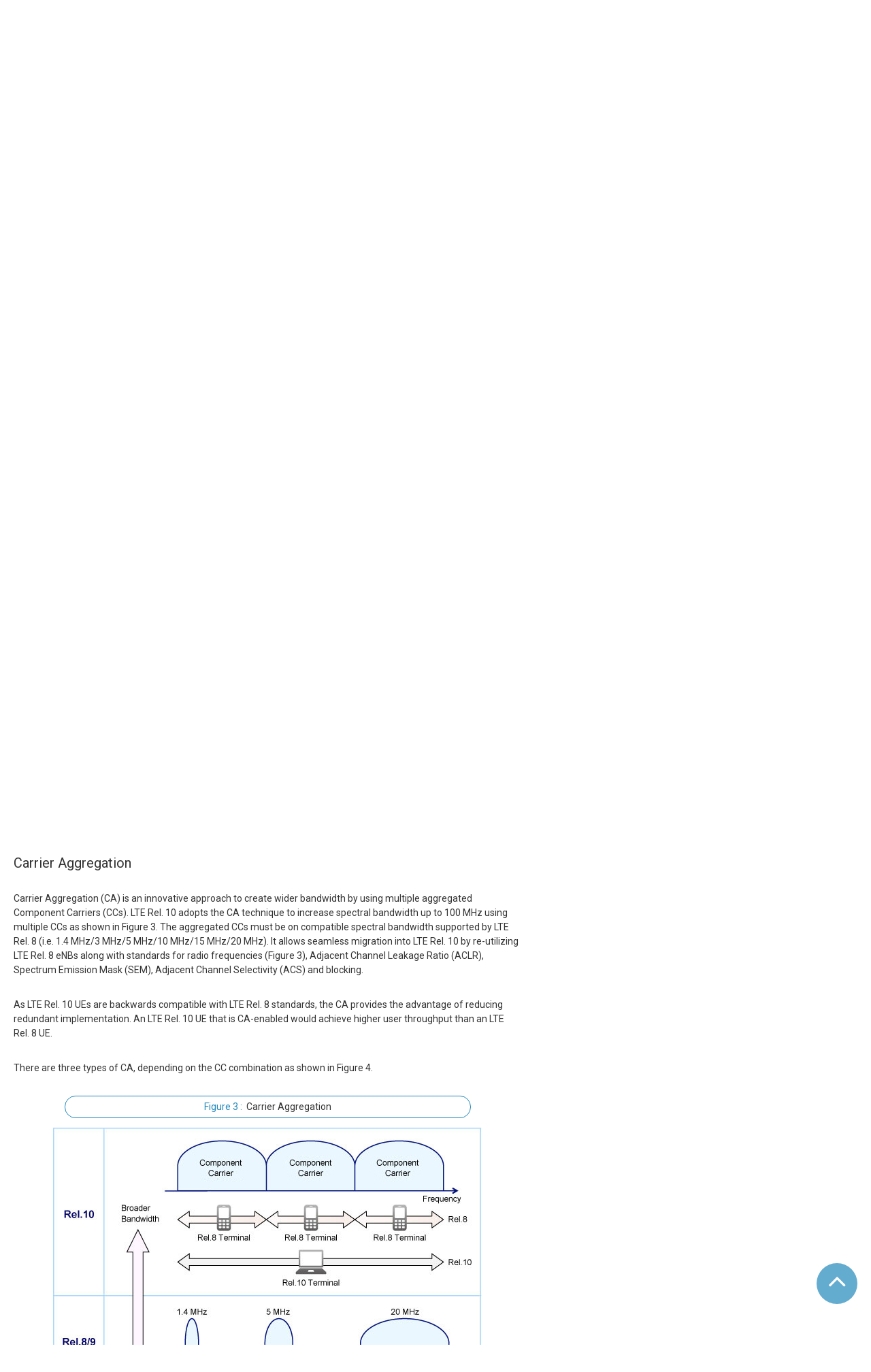

--- FILE ---
content_type: text/html
request_url: https://artizanetworks.com/resources/tutorials/accelera_tech.html?id=carrier
body_size: 27581
content:
<!DOCTYPE html>
<html lang="en">
<head>
<meta charset="UTF-8">
<title>LTE-A Tutorial: CoMP Techniques</title>
<meta name="viewport" content="width=device-width, maximum-scale=1.0, user-scalable=yes">
<script type="text/javascript">
  document.write('<link href="/css/common.css?ver=' + new Date().getTime() + '" rel="stylesheet" type="text/css">');
  document.write('<link href="/css/page.css?ver=' + new Date().getTime() + '" rel="stylesheet" type="text/css">');
  document.write('<link href="/css/lineup_banner.css?ver=' + new Date().getTime() + '" rel="stylesheet" type="text/css">');
  document.write('<link href="/css/headerfooter.css?ver=' + new Date().getTime() + '" rel="stylesheet" type="text/css">');
</script>
<link rel="stylesheet" href="https://maxcdn.bootstrapcdn.com/font-awesome/4.5.0/css/font-awesome.min.css">
<link href="https://fonts.googleapis.com/css?family=Roboto:100,300,400,700" rel="stylesheet" type="text/css">
<link rel="shortcut icon" href="/favicon.ico">
<!-- Google tag (gtag.js) -->
<script async src="https://www.googletagmanager.com/gtag/js?id=G-CZ76LSHWHK"></script>
<script>
  window.dataLayer = window.dataLayer || [];
  function gtag(){dataLayer.push(arguments);}
  gtag('js', new Date());

  gtag('config', 'G-CZ76LSHWHK');
</script>
<!-- Google Tag Manager --> 
<script>(function(w,d,s,l,i){w[l]=w[l]||[];w[l].push({'gtm.start':
new Date().getTime(),event:'gtm.js'});var f=d.getElementsByTagName(s)[0],
j=d.createElement(s),dl=l!='dataLayer'?'&l='+l:'';j.async=true;j.src=
'https://www.googletagmanager.com/gtm.js?id='+i+dl;f.parentNode.insertBefore(j,f);
})(window,document,'script','dataLayer','GTM-5Q3BVG2');</script> 
<!-- End Google Tag Manager -->
</head>
<body>
<!-- Google Tag Manager (noscript) -->
<noscript>
<iframe src="https://www.googletagmanager.com/ns.html?id=GTM-5Q3BVG2"
height="0" width="0" style="display:none;visibility:hidden"></iframe>
</noscript>
<!-- End Google Tag Manager (noscript) --><!-- #BeginLibraryItem "/library/newHeader.lbi" -->
<header>
  <h1 class="logo"><a href="/"><img src="/img/header/header-logo.png" alt="Artiza Networks, Imc."></a></h1>
  <button class="hamburger" type="button" aria-controls="navigation" aria-expanded="false">
    <span class="line"></span>
    <span class="line"></span>
    <span class="line"></span>
  </button>
  <nav>
    <ul class="header_menu">
      <li class="header_category products"><a href="/products/">Products</a>
        <div class="header_products_items">
          <ul class="header_items products_image">
            <li id="img_5g"><img src="/img/header/products/products_DuoSIM-5G_GB_w.png" alt=""></li>
            <li id="img_fh"><img src="/img/header/products/Products_FH_W.png" alt=""></li>
            <li id="img_ee"><img src="/img/header/products/products_eE-NEO_GB_w.png" alt=""></li>
            <li id="img_fpga"><img src="/img/header/products/Products_Griffin_W.png" alt=""></li>
            <li id="img_lt"><img src="/img/header/products/products_DuoSIM-LT_GB_w.png" alt=""></li>
            <li id="img_ft"><img src="/img/header/products/products_DuoSIM-FT_GB_w.png" alt=""></li>
            <li id="img_es"><img src="/img/header/products/products_DuoSIM-ES_GB_w.png" alt=""></li>
            <li id="img_qoe"><img src="/img/header/products/products_NETPLUSE_GB_w.png" alt=""></li>
          </ul>
          <ul class="header_items products_name">
            <li id="item_5g"><a href="/products/lte_enodeb_testing/duosim5g.html">5G gNodeB and eNodeB Tester</a></li>
            <li id="item_fh"><a href="/products/packet/fhmonitor.html">Fronthaul Monitor</a></li>
            <li id="item_ee"><a href="/products/packet/etherextractor.html">Packet Capture Tool</a></li>
            <li id="item_fpga"><a href="/products/fpga/griffin.html">High-end FPGA Board</a></li>
            <li id="item_lt"><a href="/products/lte_enodeb_testing/duosim-ad_lt.html">LTE Load Tester</a></li>
            <li id="item_ft"><a href="/products/lte_enodeb_testing/duosim-ad_ft.html">LTE Function Tester</a></li>
            <li id="item_es"><a href="/products/lte_enodeb_testing/duosim-ad_es.html">LTE Environmental Simulator</a></li>
            <li id="item_qoe"><a href="/products/qoe/netpulse.html">QoE Optimization Tool</a></li>
          </ul>
        </div>
      </li>
		<li class="header_category resources"><a href="/services/">Services</a></li>
      <li class="header_category resources"><a href="/resources/">Resources</a>
        <ul class="header_items resources">
          <li><a href="/resources/oran.html">O-RAN Load and Stress Tests</a></li>
          <li><a href="/resources/5g_tech.html">5G Technologies</a></li>
          <li><a href="/resources/tutorials/what_lte.html">LTE Tutorials</a></li>
          <li><a href="/resources/white/tab_con.html">White Papers</a></li>
          <li><a href="/resources/case/customer.html">Case Studies</a></li>
        </ul>
      </li>
      <li class="header_category newsevents"><a href="/newsevents/">News + Events</a>
        <ul class="header_items newsevents">
          <li><a href="/newsevents/newsroom.html">News Room</a></li>
          <li><a href="/newsevents/press.html">Press Releases</a></li>
          <li><a href="/newsevents/events.html">Events</a></li>
        </ul>
      </li>
      <li class="header_category company"><a href="/company/">Company</a>
        <ul class="header_items company">
          <li><a href="/company/aboutus.html">About Us</a></li>
          <li><a href="/company/team.html">Management Team</a></li>
          <li><a href="/company/quality.html">Quality</a></li>
          <li><a href="/company/procurement.html">Procurement Policy</a></li>
          <li><a href="/company/sdgs.html">SDGs</a></li>
          <li><a href="/contact.html">Careers</a></li>
        </ul>
      </li>
      <li class="header_category contact"><a href="/contact.html"><i class="fa fa-envelope"></i>&nbsp;Contact</a></li>
      <li class="header_category other"><a href="https://www.artiza.co.jp/" target="_blank"><i class="fa fa-globe" aria-hidden="true"></i>&nbsp;JAPAN</a></li>
    </ul>
  </nav>
  <div class="contact_button">
    <p>Contact</p>
    <a href="/contact.html"></a>
  </div>
</header>
<div id="page-top"><a href="#"><i class="fa fa-angle-up"></i><span>TOP</span></a></div>
<!-- #EndLibraryItem --><div class="page">
  <div class="page_visual"><img class="sp" src="/resources/img/door_resources_ltetut_s.jpg" alt="" /><img class="pc" src="/resources/img/door_resources_ltetut.jpg" alt="" />
    <div>
      <p class="word_cate"><span class="whiteCate"><a href="/resources/"><i class="fa fa-caret-right" aria-hidden="true"></i>Resources</a></span><br>
        LTE Tutorials</p>
    </div>
  </div>
  <div id="pc_page" class="clear">
    <div id="sidenavi">
      <div id="sideTop2">
        <p>LTE Tutorials<i class="fa fa-list-ul" aria-hidden="true"></i></p>
      </div>
      <div class="inside_toggle">
        <div class="inside">
          <ul>
            <li class="naviIn"><span class="noLink">LTE<i class="fa fa-angle-down spin" aria-hidden="true"></i></span>
              <ul>
                <li class="In-first"><a href="/resources/tutorials/what_lte.html">What is LTE?</a></li>
                <li class="In-first"><a href="/resources/tutorials/req_lte.html">Requirements for LTE</a> </li>
                <li class="In-first"><a href="/resources/tutorials/sae_tec.html">SAE Technology</a></li>
                <li class="In-first"><a href="/resources/tutorials/eut_arc.html">E-UTRAN Architecture</a></li>
                <li class="In-first"><a href="/resources/tutorials/pro_sta.html">Protocol Stack</a></li>
                <li class="In-first"><span class="noLink">Physical Interface<i class="fa fa-angle-down spin" aria-hidden="true"></i></span>
                  <ul>
                    <li><a href="/resources/tutorials/phy_int.html">Physical Interface</a></li>
                    <li><a href="/resources/tutorials/ofdma.html">OFDMA</a></li>
                    <li><a href="/resources/tutorials/mimo.html">MIMO</a></li>
                    <li><a href="/resources/tutorials/phy_cha.html">Physical Channel Structure</a></li>
                  </ul>
                </li>
                <li class="In-first"><span class="noLink">Layer 2<i class="fa fa-angle-down spin" aria-hidden="true"></i></span>
                  <ul>
                    <li><a href="/resources/tutorials/lay_2.html">Transport Channel</a></li>
                    <li><a href="/resources/tutorials/lay_2_str.html">Layer 2 Structure</a></li>
                    <li><a href="/resources/tutorials/lay_2_log.html">Logical Channels</a></li>
                  </ul>
                </li>
                <li class="In-first"><a href="/resources/tutorials/rrc_pro.html">RRC Protocol</a></li>
              </ul>
            </li>
            <li class="naviIn"><span class="noLink">LTE eNodeB<i class="fa fa-angle-down spin" aria-hidden="true"></i></span>
              <ul>
                <li class="In-first"><a href="/resources/tutorials/what_lteenb.html">What is the LTE eNB?</a></li>
                <li class="In-first"><a href="/resources/tutorials/fuc.html">LTE eNB Functions</a></li>
                <li class="In-first"><a href="/resources/tutorials/arc.html">LTE eNB Architecture</a></li>
              </ul>
            </li>
          </ul>
        </div>
        <div class="inside_current">
          <ul>
            <li class="naviIn"><span class="noLink">LTE-A<i class="fa fa-angle-up spin" aria-hidden="true"></i></span>
              <ul id="openList">
                <li class="In-first"><a href="/resources/tutorials/background.html">LTE-Advanced Background</a></li>
                <li class="In-first"><a href="/resources/tutorials/breakthrough.html">LTE Breaks Through to Real 4G</a></li>
                <li class="In-first"><span class="noLink applicable" style="line-height: 1.2em; padding: 10px 0;">DL/UL Acceleration <br class="dl-ul">
                  Technologies<i class="fa fa-angle-up spin" aria-hidden="true"></i></span>
                  <ul id="openList2">
                    <li><a href="/resources/tutorials/accelera_tech.html"><span class="applicable" style="line-height: 1.2em; padding: 10px 0;">DL/UL Acceleration Technologies</span></a></li>
                    <li><a href="/resources/tutorials/accelera_tech.html#carrier" class="scroll">Carrier Aggegation</a></li>
                    <li><a href="/resources/tutorials/accelera_tech.html#mimo" class="scroll">New MIMO Techniques</a></li>
                    <li><a href="/resources/tutorials/accelera_tech.html#comp" class="scroll">CoMP Techniques</a></li>
                  </ul>
                </li>
                <li class="In-first"><a href="/resources/tutorials/deployment.html">Deployment Possibilities</a></li>
              </ul>
            </li>
          </ul>
        </div>
        <div class="inside">
          <ul>
            <li class="nolist"><a href="/resources/tutorials/lteapro.html">LTE-A Pro</a></li>
            <li class="nolist"><a href="/resources/tutorials/cran.html">Centralized Radio Access Network</a></li>
          </ul>
        </div>
        <div class="inside_title2">
          <ul>
            <li><a href="/resources/oran.html">O-RAN Load and Stress Tests<i class="fa fa-arrow-circle-right" aria-hidden="true"></i></a></li>
          </ul>
        </div>
        <div class="inside_title2">
          <ul>
            <li><a href="/resources/5g_tech.html">5G Technologies<i class="fa fa-arrow-circle-right" aria-hidden="true"></i></a></li>
          </ul>
        </div>
        <div class="inside_title2">
          <ul>
            <li><a href="/resources/white/tab_con.html">White Papers<i class="fa fa-arrow-circle-right" aria-hidden="true"></i></a></li>
          </ul>
        </div>
        <div class="inside_title2">
          <ul>
            <li><a href="/resources/brochure.html">Brochures<i class="fa fa-arrow-circle-right" aria-hidden="true"></i></a></li>
          </ul>
        </div>
        <div class="inside_title">
          <ul>
            <li><a href="/resources/case/customer.html">Case Studies<i class="fa fa-arrow-circle-right" aria-hidden="true"></i></a></li>
          </ul>
        </div>
      </div>
    </div>
    <div id="container">
      <h2>DL/UL Acceleration Technologies</h2>
      <p class="mTop30 mBtm30">LTE-Advanced comprises an array of new technologies, as shown in Figure 1, but the two key technologies for boosting UL/DL speeds are Multiple Input Multiple Output (MIMO), and Carrier Aggregation (CA). Working in combination, these technologies will dramatically increase the effective bandwidth, providing enhanced communication performance and enabling potential max downlink speeds up to 3Gbps, as shown in Figure 2.</p>
      <div class="caption">
        <p class="mTop30"><span class="cap_tit"><span class="current_span">Figure 1&nbsp;:</span>&nbsp;&nbsp;New Technologies in LTE-Advanced </span></p>
        <img class="img_center reduction17" src="/resources/img/LTE-Advanced.jpg" alt=""></div>
      <div class="caption">
        <p class="mTop30"><span class="cap_tit"><span class="current_span">Figure 2&nbsp;:</span>&nbsp;&nbsp;DL Acceleration with CA and MIMO </span></p>
        <img class="img_center reduction16" src="/resources/img/dl_acceleration.jpg" alt=""></div>
      <div id="carrier" class="pageTitle mTop60">
        <p class="mTop30">Carrier Aggregation</p>
      </div>
      <p class="mTop30 mBtm30">Carrier Aggregation (CA) is an innovative approach to create wider bandwidth by using multiple aggregated Component Carriers (CCs). LTE Rel. 10 adopts the CA technique to increase spectral bandwidth up to 100 MHz using multiple CCs as shown in Figure 3. The aggregated CCs must be on compatible spectral bandwidth supported by LTE Rel. 8 (i.e. 1.4 MHz/3 MHz/5 MHz/10 MHz/15 MHz/20 MHz). It allows seamless migration into LTE Rel. 10 by re-utilizing LTE Rel. 8 eNBs along with standards for radio frequencies (Figure 3), Adjacent Channel Leakage Ratio (ACLR), Spectrum Emission Mask (SEM), Adjacent Channel Selectivity (ACS) and blocking.</p>
      <p class="mTop30 mBtm30">As LTE Rel. 10 UEs are backwards compatible with LTE Rel. 8 standards, the CA provides the advantage of reducing redundant implementation. An LTE Rel. 10 UE that is CA-enabled would achieve higher user throughput than an LTE Rel. 8 UE.</p>
      <p class="mTop30 mBtm30">There are three types of CA, depending on the CC combination as shown in Figure 4.</p>
      <div class="caption">
        <p class="mTop30"><span class="cap_tit"><span class="current_span">Figure 3&nbsp;:</span>&nbsp;&nbsp;Carrier Aggregation</span></p>
        <img class="img_center reduction15" src="/resources/img/carrier_aggregation.jpg" alt=""></div>
      <div class="caption">
        <p class="mTop30"><span class="cap_tit"><span class="current_span">Figure 4&nbsp;:</span>&nbsp;&nbsp;Three Types of Carrier Aggregation </span></p>
        <img class="img_center reduction15" src="/resources/img/three_types_of_C-A.jpg" alt=""></div>
      <p><span>1. Intra-band Contiguous CA</span>Contiguous bandwidth wider than 20 MHz is used in this scenario. For example, wideband such as the 3.5 GHz band would fit this model.</p>
      <p><span>2. Inter-band Non-contiguous CA</span>Non-contiguous bandwidth over multiple bands is used in this scenario. Networks with two spectrum bands (e.g., 2 GHz and 800 MHz) would fit this model. This scenario has the advantage of achieving higher throughput simply by using two carriers, while also improving transmission stability by using two different spatial paths on different spectrum bands.</p>
      <p><span>3. Intra-band Non-contiguous CA</span>This scenario uses non-contiguous bandwidth in the same band. This model would fit operators in North America or Europe, who use fragmented spectrum in one band or share the same cellular network.</p>
      <p><span>CA Deployment Scenarios</span>There are four possible CA Scenarios for real LTE-Advanced deployment.</p>
      <p></p>
      <div class="caption">
        <p class="mTop30">(a) Multiple CCs over contiguous bandwidth (Figure 5).<span class="cap_tit"><span class="current_span">Figure 5&nbsp;:</span>&nbsp;&nbsp;Overlapped Coverage</span></p>
        <img class="img_center reduction16" src="/resources/img/overlapped_coverage.jpg" alt=""></div>
      <div class="caption">
        <p class="mTop30">(b) CCs over different bands with different coverage in cells (Figure 6).<span class="cap_tit"><span class="current_span">Figure 6&nbsp;:</span>&nbsp;&nbsp;Different Coverage</span></p>
        <img class="img_center reduction16" src="/resources/img/different_coverage.jpg" alt=""></div>
      <div class="caption">
        <p class="mTop30">(c) CCs cover cell edges of different CC cells (Figure 7).<span class="cap_tit"><span class="current_span">Figure 7&nbsp;:</span>&nbsp;&nbsp;Cell Edge Beamforming</span></p>
        <img class="img_center reduction16" src="/resources/img/cell_edge_beamforming.jpg" alt=""></div>
      <div class="caption">
        <p class="mTop30">(d) Macro coverage with lower CC and Hotspots with RRH (Remote Radio Heads) (Figure 8).<span class="cap_tit"><span class="current_span">Figure 8&nbsp;:</span>&nbsp;&nbsp;RRH Integration</span></p>
        <img class="img_center reduction16" src="/resources/img/rrh_integration.jpg" alt=""></div>
      <div id="mimo" class="pageTitle mTop60">
        <p class="mTop30">New MIMO Techniques</p>
      </div>
      <p class="mTop30 mBtm30">LTE Rel.8 supported up to 4-layer downlink MIMO and no uplink MIMO. LTE-Advanced supports Single-User MIMO (SU-MIMO) schemes up to 8-layer downlink MIMO (8x8 MIMO) and 4-layer uplink MIMO (4x4 MIMO). Using this technology, networks can achieve a peak spectral efficiency of 30 bit/s/Hz for downlink and 15 bit/s/Hz for uplink. In other words, 20MHz of bandwidth can achieve up to 600 Mbps downlink speed.</p>
      <div class="caption">
        <p class="mTop30"><span class="cap_tit"><span class="current_span">Figure 9&nbsp;:</span>&nbsp;&nbsp;Closed-Loop MIMO (4x4 MIMO Rank-2)</span></p>
        <img class="img_center reduction3-3" src="/resources/img/closed-loop.jpg" alt=""></div>
      <div class="caption">
        <p class="mTop60"><span class="cap_tit"><span class="current_span">Figure 10&nbsp;:</span>&nbsp;&nbsp;Rank Adaptation</span></p>
        <img class="img_center reduction3-3" src="/resources/img/rank_adaptation.jpg" alt=""></div>
      <p class="mTop30 mBtm30">Multi-user MIMO (MU-MIMO) is another important technology for increasing peak data rates, system capacity, and cell edge user throughput. MU-MIMO and CoMP transmission, described below, apply various advanced signal processing techniques such as beamforming, adaptive transmission power control, and multi-cell simultaneous transmission.</p>
      <div id="comp" class="pageTitle mTop60">
        <p class="mTop30">CoMP Techniques</p>
      </div>
      <p class="mTop30 mBtm30">Coordinated Multi-Point transmission/reception (CoMP) is a DL/UL technique for improving system capacity and cell edge user throughput. Currently, there are two different approaches for CoMP (Figure 1). One approach uses autonomous, decentralized control and an architecture with independent eNBs. The second approach uses centralized control and an architecture based on Remote Radio Equipment (RRE).</p>
      <p class="mTop30 mBtm30">In the approach with independent eNB architecture, CoMP is performed by signaling between eNBs. This technique can utilize legacy cells, but the disadvantages include signaling delay and other overheads.</p>
      <p class="mTop30 mBtm30">In the second approach that integrates RRE, the eNB can centralize and control all radio resources by transmitting baseband data directly between the eNB and RRE on optical fiber connections. There is little signaling delay or other overheads in this technique, and intra-cell radio resource control is relatively easy. However, optical fibers may require significant CAPEX, and the central eNB must be able to handle higher loads according to the number of RRE. Therefore, both approaches are under consideration for LTE-Advanced.</p>
      <div class="caption">
        <p class="mTop30"><span class="cap_tit"><span class="current_span">Figure 11&nbsp;:</span>&nbsp;&nbsp;Centralized/Autonomous Decentralized Control</span></p>
        <img class="img_center reduction3-3" src="/resources/img/centralized-autonomous1.jpg" alt=""></div>
      <p class="mTop30 mBtm30"><span>Downlink CoMP</span>Downlink CoMP also has two approaches under consideration for LTE-Advanced: Coordinated Scheduling/Beamforming (CS/CB) (Figure 2), and Joint Processing (Figure 3).</p>
      <p class="mTop30 mBtm30">In CS/CB, transmission to a single UE is performed by the serving cell, just as in non-CoMP transmission. However, the scheduling of transmissions is dynamically coordinated between the cells, including any beamforming functionality. In that way, the interference between different transmissions can be controlled and reduced. In principle, schedule optimization will be based on the set of users being served, so that the transmitter beams are constructed to reduce interference with other neighboring users while increasing the served users’ signal strength.</p>
      <p class="mTop30 mBtm30">In Joint Processing, the Joint Transmission scheme transmits data to a single UE simultaneously from multiple transmission points. The multi-point transmissions will be coordinated as a single transmitter with multiple antennas that are geographically separated. This scheme offers potentially higher performance gains compared to CS/CB, but also places a high signaling overhead on the backhaul network.</p>
      <div class="caption">
        <p class="mTop30"><span class="cap_tit"><span class="current_span">Figure 12&nbsp;:</span>&nbsp;&nbsp;Downlink CoMP 1</span></p>
        <img class="img_center reduction3-3" src="/resources/img/centralized-autonomous2.jpg" alt=""></div>
      <div class="caption">
        <p class="mTop60"><span class="cap_tit"><span class="current_span">Figure 13&nbsp;:</span>&nbsp;&nbsp;Downlink CoMP 2</span></p>
        <img class="img_center reduction3-3" src="/resources/img/centralized-autonomous3.jpg" alt=""></div>
      <p class="mTop30 mBtm30"><span>Uplink CoMP</span>Uplink CoMP uses geographically separated antennas for receiving signals from UEs, and scheduling decisions are coordinated by multiple cells to control interference. The UE is not aware that multiple cells are receiving its signal, so the impact on radio interface specifications is minimal. Implementation of uplink CoMP largely depends on the scheduler and receivers in the cells.</p>
    </div>
  </div>
</div><!-- #BeginLibraryItem "/library/page_resources_ban.lbi" -->
<div class="lineup">
  <div class="lineup_banner">
    <img src="/resources/img/door_products_oran.jpg" alt="">
    <p>O-RAN Load and Stress Tests</p>
    <a href="/resources/oran.html"></a>
  </div>
  <div class="lineup_banner">
    <img src="/resources/img/door_resources_5gtech.jpg" alt="">
    <p>5G Technologies</p>
    <a href="/resources/5g_tech.html"></a>
  </div>
  <div class="lineup_banner">
    <img src="/resources/img/door_resources_ltetut.jpg" alt="">
    <p>LTE Tutorials</p>
    <a href="/resources/tutorials/what_lte.html"></a>
  </div>
  <div class="lineup_banner">
    <img src="/resources/img/door_resources_white.jpg" alt="">
    <p>White Papers</p>
    <a href="/resources/white/tab_con.html"></a>
  </div>
  <div class="lineup_banner">
    <img src="/resources/img/door_resources_case.jpg" alt="">
    <p>Case Studies</p>
    <a href="/resources/case/customer.html"></a>
  </div>
  <div class="lineup_banner blank">
  </div>
</div>
<!-- #EndLibraryItem --><!-- #BeginLibraryItem "/library/newFooter.lbi" -->
<footer>
  <div class="footer_inner">
    <div class="logo">
      <img width="130px" src="/img/footer/header-logo_mono.gif" alt="">
      <a href="/"></a>
    </div>
    <div class="footer_menu">
      <ul class="footer_item products">
        <li class="footer_category"><a href="/products/">Products</a>
          <ul>
            <li><a href="/products/lte_enodeb_testing/duosim5g.html">5G gNodeB and eNodeB Tester</a></li>
            <li><a href="/products/packet/fhmonitor.html">Fronthaul Monitor</a></li>
            <li><a href="/products/packet/etherextractor.html">Packet Capture Tool</a></li>
            <li><a href="/products/fpga/griffin.html">High-end FPGA Board</a></li>
            <li><a href="/products/lte_enodeb_testing/duosim-ad_lt.html">LTE Load Tester</a></li>
            <li><a href="/products/lte_enodeb_testing/duosim-ad_ft.html">LTE Function Tester</a></li>
            <li><a href="/products/lte_enodeb_testing/duosim-ad_es.html">LTE Environmental Simulator</a></li>
            <li><a href="/products/qoe/netpulse.html">QoE Optimization Tool</a></li>
          </ul>
        </li>
		  <li class="footer_category" style><a href="/services/">Services</a></li>
      </ul>
      <ul class="break resources"></ul>
      <ul class="footer_item resources">
        <li class="footer_category"><a href="/resources/">Resources</a>
          <ul>
            <li><a href="/resources/oran.html">O-RAN Load and Stress Tests</a></li>
            <li><a href="/resources/5g_tech.html">5G Technologies</a></li>
            <li><a href="/resources/tutorials/what_lte.html">LTE Tutorials</a></li>
            <li><a href="/resources/white/tab_con.html">White Papers</a></li>
            <li><a href="/resources/case/customer.html">Case Studies</a></li>
          </ul>
        </li>
      </ul>
      <ul class="break newsevents"></ul>
      <ul class="footer_item newsevents">
        <li class="footer_category"><a href="/newsevents/">News + Events</a>
          <ul>
            <li><a href="/newsevents/newsroom.html">News Room</a></li>
            <li><a href="/newsevents/press.html">Press Releases</a></li>
            <li><a href="/newsevents/events.html">Events</a></li>
          </ul>
        </li>
      </ul>
      <ul class="break company"></ul>
      <ul class="footer_item company">
        <li class="footer_category"><a href="/company/">Company</a>
          <ul>
            <li><a href="/company/aboutus.html">About Us</a></li>
            <li><a href="/company/team.html">Management Team</a></li>
            <li><a href="/company/quality.html">Quality</a></li>
            <li><a href="/company/procurement.html">Procurement Policy</a></li>
            <li><a href="/company/sdgs.html">SDGs</a></li>
            <li><a href="/contact.html">Careers</a></li>
          </ul>
        </li>
      </ul>
      <ul class="break other"></ul>
      <ul class="footer_item other">
        <li class="footer_category"><a href="/privacy.html">Privacy Policy</a></li>
        <li class="footer_category"><a href="/sitemap.html">Sitemap</a></li>
        <li class="footer_category"><a href="https://www.artiza.co.jp/">JAPAN</a></li>
      </ul>
    </div>
  </div>
  <div class="footer_inner copyright">
    <small>&copy; 2001 Artiza Networks, Inc.</small>
  </div>
</footer>
<!-- #EndLibraryItem --><script src="https://ajax.googleapis.com/ajax/libs/jquery/1.12.4/jquery.min.js"></script> 
<script src="/js/header.js"></script> 
<script>
$(function() {
	$('#openList, #openList2').show();
});

$(function() {
	$('#sideTop2').click(function() {
		$('.inside_toggle').slideToggle(500);
	});
});
</script>
</body>
</html>


--- FILE ---
content_type: text/css
request_url: https://artizanetworks.com/css/common.css?ver=1769046190127
body_size: 10112
content:
@charset "UTF-8";
/* CSS Document */
body,
div,
dl,
dt,
dd,
ul,
ol,
li,
h1,
h2,
h3,
h4,
h5,
h6,
pre,
form,
fieldset,
input,
textarea,
p,
span,
blockquote,
tr,
th,
td {
  margin: 0;
  padding: 0;
  outline: none;
  font-weight: 400;
}
* {
  margin: 0;
  padding: 0;
}
*,
*:before,
*:after {
  -webkit-box-sizing: border-box;
  -moz-box-sizing: border-box;
  -ms-box-sizing: border-box;
  box-sizing: border-box;
}
.clear:after {
  visibility: hidden;
  display: block;
  content: " ";
  clear: both;
  height: 0;
}
* html .clear {
  zoom: 1;
} /* IE6 */
*:first-child + html .clear {
  zoom: 1;
} /* IE7 */
body {
  word-wrap: break-word;
}
h2 {
  padding-bottom: 3px;
  border-bottom: 1px #ddd solid;
  font-size: 20px;
  font-weight: bold;
}
p {
  font-size: 14px;
  line-height: 1.5em;
  color: #333;
}
h3 {
  margin-bottom: 30px;
}
table {
  border-collapse: collapse;
  border-spacing: 0;
  border: 0;
}
tr,
th,
td,
tbody,
thead {
  font-size: 14px;
}
/* FireFox リンク選択時の点線を消す */
a:link,
a:visited,
a:active,
a:hover {
  outline: none;
}
/* IE8+, Chrome リンク選択時のボタンの点線を消す*/
input,
button {
  outline: 0;
}
/* Firefox リンク選択時のボタンの点線を消す*/
input::-moz-focus-inner,
button::-moz-focus-inner {
  border: 0;
}
img {
  border: 0;
}
ul {
  list-style: none;
}
body {
  font-family: "Roboto", sans-serif;
  line-height: 150%;
  font-weight: 400;
}
html {
  box-sizing: border-box;
}
.current {
  color: #2288bb;
}
span.current_span {
  color: #2288bb;
  display: inline !important;
  font-weight: normal !important;
}
.pc {
  display: none;
}
.sp {
  display: block;
}
.page_visual img {
  width: 100%;
  height: auto;
}
.page_visual div {
  padding-left: 20px;
  padding-right: 20px;
}
.page_visual {
  position: relative;
}
.page_visual p {
  position: absolute;
  top: 50%;
  -webkit-transform: translateY(-50%);
  -ms-transform: translateY(-50%);
  transform: translateY(-50%);
  font-family: "Roboto", sans-serif;
  letter-spacing: 0.1em;
  color: #fff;
}
.page_visual .page_title {
  font-size: 25px;
  line-height: 1em;
}
.page_visual p.word_cate img {
  /*--5G用 --*/
  display: block;
  width: 40%;
}
.page_visual p.word_cate {
  font-size: 25px;
  line-height: 1em;
  font-weight: 100;
  display: block;
}
.page_visual p.word_cate span.whiteCate a {
  color: #fff;
  display: inline;
  font-size: 16px;
  line-height: 2em;
}
.page_visual p.word_cate span.whiteCate a:hover {
  color: #2288bb;
}
.page_visual p.word_cate span.whiteCate a.wp:hover {
  color: #191970;
}
.page_visual p.word_cate span.subtitle {
  display: inline-block;
  font-size: 12px;
  letter-spacing: normal;
  vertical-align: top;
  line-height: 1.5em !important;
  padding: 5px;
}
#container,
.container2 {
  padding-top: 20px;
  padding-bottom: 20px;
}
#container p,
.container2 p,
.bgc-second_inner p {
  font-size: 14px;
  line-height: 1.5em;
  color: #333;
  margin-bottom: 1em;
}
#container span,
.container2 span,
.bgc-second_inner span {
  font-weight: bold;
  display: block;
}
#container span.bold-inline,
.container2 span.bold-inline,
.bgc-second_inner span.bold-inline {
  font-weight: bold;
  display: inline;
}
/*-----リスト----*/
#container ul,
.container2 ul,
.bgc-second_inner ul {
  margin: 0;
  padding: 0;
  list-style: none;
  padding-bottom: 1em;
}
#container ul li,
.container2 ul li,
.bgc-second_inner ul li {
  padding-left: 1em;
  text-indent: -0.2em;
  font-size: 14px;
  margin-bottom: 10px;
}
#container ul li span,
.container2 ul li span,
.bgc-second_inner ul li span {
  padding-left: 10px;
  padding-right: 7px;
  font-weight: normal;
  line-height: 1.5em;
}
#container ul li span::before,
.container2 ul li span::before,
.bgc-second_inner ul li span::before {
  content: "";
  width: 4px;
  height: 4px;
  display: inline-block;
  border-radius: 100%;
  background-color: #666;
  position: relative;
  left: -4px;
  top: -3px;
}
.pLft10 {
  padding-left: 10px;
}
.pLft20 {
  padding-left: 20px;
}
.pLft30 {
  padding-left: 30px;
}
.pLft40 {
  padding-left: 40px;
}
.pLft50 {
  padding-left: 50px;
}
.pTop-10 {
  padding-top: -10px;
}
.pTop-20 {
  padding-top: -20px;
}
.pTop-30 {
  padding-top: -30px;
}
.pTop-40 {
  padding-top: -40px;
}
.pTop-50 {
  padding-top: -50px;
}
.pTop10 {
  padding-top: 10px;
}
.pTop20 {
  padding-top: 20px;
}
.pTop30 {
  padding-top: 30px;
}
.pTop40 {
  padding-top: 40px;
}
.pTop50 {
  padding-top: 50px;
}
.pBtm10 {
  padding-bottom: 10px;
}
.pBtm20 {
  padding-bottom: 20px;
}
.pBtm30 {
  padding-bottom: 30px;
}
.pBtm40 {
  padding-bottom: 40px;
}
.pBtm50 {
  padding-bottom: 50px;
}
.pBtm60 {
  padding-bottom: 60px;
}
.mTop-10 {
  margin-top: -10px;
}
.mTop-20 {
  margin-top: -20px;
}
.mTop-30 {
  margin-top: -30px;
}
.mTop-40 {
  margin-top: -40px;
}
.mTop-50 {
  margin-top: -50px;
}
.mBtm-05 {
  margin-bottom: -05px;
}
.mBtm-10 {
  margin-bottom: -10px;
}
.mBtm-15 {
  margin-bottom: -15px;
}
.mBtm-20 {
  margin-bottom: -20px;
}
.mBtm-30 {
  margin-bottom: -30px;
}
.mBtm-40 {
  margin-bottom: -40px;
}
.mBtm-50 {
  margin-bottom: -50px;
}
.mBtm-60 {
  margin-bottom: -60px;
}
.mBtm-70 {
  margin-bottom: -70px;
}
.mTop10 {
  margin-top: 10px;
}
.mTop15 {
  margin-top: 15px;
}
.mTop20 {
  margin-top: 20px;
}
.mTop30 {
  margin-top: 30px;
}
.mTop40 {
  margin-top: 40px;
}
.mTop50 {
  margin-top: 50px;
}
.mTop60 {
  margin-top: 60px;
}
.mTop80 {
  margin-top: 80px;
}
.mTop100 {
  margin-top: 100px;
}
.mBtm100 {
  margin-bottom: 100px;
}
.mBtm80 {
  margin-bottom: 80px;
}
.mBtm60 {
  margin-bottom: 60px;
}
.mBtm50 {
  margin-bottom: 50px;
}
.mBtm40 {
  margin-bottom: 40px;
}
.mBtm30 {
  margin-bottom: 30px;
}
.mBtm20 {
  margin-bottom: 20px;
}
.mBtm10 {
  margin-bottom: 10px;
}
.mBtm0 {
  margin-bottom: 0;
}
.mLeft20 {
  margin-left: 20px;
}
.mRight20 {
  margin-right: 20px;
}
.lineDashed {
  border-bottom: 1px dashed #ddd;
}
.lineSolid {
  border-bottom: 1px solid #ddd;
}
/*---ボックスの左右の余白---*/
.item_inner,
#container,
.container2 {
  padding-left: 20px;
  padding-right: 20px;
}
.item_inner {
  padding-top: 20px;
  padding-bottom: 20px;
}
.item {
  background-color: #e8eff7;
  height: 100%;
}
.item_ban a,
.item_ban_r a,
.item_ban-last a,
.item_ban-last2 a {
  text-decoration: none;
  display: block;
  background-color: #7cbac1;
  padding: 15px;
  color: #fff;
}
.item_ban a,
.item_ban_r a,
.item_ban-last a,
.item_ban-last2 a {
  margin-bottom: 5px;
}
.item_ban-last2 a {
  margin-bottom: 0;
}
.item_ban a:hover,
.item_ban_r a:hover,
.item_ban-last a:hover {
  opacity: 0.8;
}
/*-- Company banner --*/
.item_inner.company {
  padding: 12.5px;
  display: flex;
  flex-wrap: wrap;
}
.item_inner.company .item_ban {
  margin: 7.5px;
  padding: 0;
  width: 100%;
}
.item_inner.company .item_ban a {
  text-decoration: none;
  display: block;
  background-color: #7cbac1;
  padding: 15px;
  margin: 0;
  color: white;
}
.item_inner.company .item_ban a:hover {
  opacity: 0.8;
}
/*-----News + Events------*/
.item_ban_news a,
.item_ban-last_news a {
  text-decoration: none;
  display: block;
  background-color: #7cbac1;
  padding: 15px;
  color: #fff;
}
.item_ban_news a {
  margin-bottom: 5px;
}
.item_ban-last_news a {
  margin-bottom: 0;
}
.item_ban_news a:hover,
.item_ban-last_news a:hover {
  opacity: 0.8;
} /*----*/
.mBtm0 {
  margin-bottom: 0;
}
.img_center {
  display: block;
  margin-left: auto;
  margin-right: auto;
  text-align: center;
}
span.fake {
  color: red;
}
@media (min-width: 450px) {
  .page_visual p.word_cate {
    font-size: 32px;
  }
}
@media (min-width: 600px) {
  .item_ban,
  .item_ban-last {
    float: left;
    width: 51%;
    padding-right: 5px;
  }
  .item_ban_r,
  .item_ban-last2 {
    float: right;
    width: 49%;
  }
  .item_ban-last a,
  .item_ban-last2 a {
    margin-bottom: 0;
  }
  .item_ban_news a,
  .item_ban-last_news a {
    margin-bottom: 0;
  }
  .item_ban_news a {
    float: left;
    width: 32%;
    margin-right: 15px;
  }
  .item_ban-last_news a {
    float: left;
    width: 30%;
    margin-right: 0;
  }
  .page_visual p.word_cate img {
    /*--5G用 --*/
    display: block;
    width: 55%;
  }
  /*-- Company banner --*/
  .item_inner.company .item_ban {
    width: calc(50% - 7.5px * 2);
  }
}
@media (min-width: 750px) {
  .page_visual p.word_cate img {
    /*--5G用 --*/
    display: block;
    width: 60%;
  }
}
@media (max-width: 859px) {
  .page_visual .nodisp {
    display: block;
  }
}
@media (min-width: 860px) {
  .page {
    margin-top: 80px;
  }
  .pc {
    display: block;
    width: 100%;
  }
  .sp {
    display: none;
  }
  .page_visual .nodisp {
    display: none;
  }
  #container,
  .container2 {
    padding-top: 40px;
    padding-bottom: 40px;
  }
  #container p.column-1 {
    width: 100%;
  }
  #container p.p2,
  #container div.p2 {
    width: 53%;
    float: left;
    padding-right: 50px;
  }
  #container p.p2_right0,
  #container div.p2_right0 {
    width: 47%;
    float: left;
    padding-right: 0;
  }
  .item_ban,
  .item_ban-last {
    float: left;
    width: 50%;
    padding-right: 15px;
  }
  .item_ban_r,
  .item_ban-last2 {
    float: right;
    width: 50%;
  }
  .item_ban a,
  .item_ban_r a {
    margin-bottom: 15px;
  }
  .item_ban_news a {
    float: left;
    width: 32.5%;
    margin-right: 15px;
  }
  .item_ban-last_news a {
    float: left;
    width: 31%;
    margin-right: 0;
  }
  .page_visual p.word_cate {
    width: 90%;
  }
  .page_visual p.word_cate img {
    /*--5G用 --*/
    display: block;
    width: 20%;
  }
}
@media (min-width: 1000px) {
}
@media (max-width: 1120px) {
}
@media (min-width: 1120px) {
  /*---全体の横幅を固定---*/
  .box-B_inner,
  .box8_inner,
  .footer_inner,
  .page_visual div,
  .item_inner,
  .lineup_inner,
  div.category_pc {
    min-width: 1090px;
    max-width: 1290px;
    margin-left: auto;
    margin-right: auto;
  }
  .lineup-aligne {
    /*-----Brochuresのみ-------*/
    margin-left: 20px;
    margin-right: 20px;
  }
  .page_visual p.word_cate {
    width: 1030px;
  }
  .page_visual p.word_cate img {
    /*--5G用 --*/
    display: block;
    width: 22%;
  }
}


--- FILE ---
content_type: text/css
request_url: https://artizanetworks.com/css/page.css?ver=1769046190127
body_size: 26953
content:
@charset "UTF-8";
/* CSS Document */
.img_Line {
  border: 1px solid #999;
  padding: 25px;
  height: auto;
  width: auto;
  text-align: center;
}
#container .caption p {
  text-align: center;
  font-size: 14px;
}
#container .caption span.cap_tit {
  margin: 0 auto;
  text-align: center;
  padding: 5px 10px;
  border: 1px #2288bb solid;
  width: 100%;
  font-weight: normal;
  -webkit-border-radius: 25px;
  -moz-border-radius: 25px;
  border-radius: 25px;
}
#container .caption span.table_tit {
  margin: 0 auto;
  text-align: center;
  padding: 3px;
  border-bottom: 1px #2288bb solid;
  width: 100%;
  font-weight: normal;
  display: inline;
}
#container img {
  display: block;
  width: 100%;
  margin-bottom: 30px;
  margin-top: 10px;
}
.base {
  position: relative;
}
#container .base img.simulation-opa {
  position: absolute;
  width: 60%;
  top: 7%;
  left: 19%;
}
#container .base img.simulation-opa2 {
  position: absolute;
  width: 55%;
  top: 24%;
  left: 19%;
}
#container .base img.simulation-opa3 {
  position: absolute;
  width: 28%;
  top: 41%;
  left: 19%;
}
#container .base img.simulation-opa4 {
  position: absolute;
  width: 15%;
  top: 58%;
  left: 19%;
}
#container .base img.simulation-opa5 {
  position: absolute;
  width: 11%;
  top: 75%;
  left: 19%;
}
.simulation-opa:hover,
.simulation-opa2:hover,
.simulation-opa3:hover,
.simulation-opa4:hover,
.simulation-opa5:hover {
  opacity: 0.5;
}
#container img.reduction {
  width: 70%;
}
#container img.reduction2,
#container img.reduction2-2 {
  width: 80%;
}
#container img.reduction3,
#container img.reduction3-3,
#container img.reduction100,
#container img.reduction12,
#container img.reduction13,
#container img.reduction15,
#container img.reduction16 {
  width: 100%;
}
#container img.reduction4 {
  width: 50%;
}
#container img.reduction4-4 {
  width: 45%;
}
#container img.reduction11 {
  width: 60%;
}
#container img.reduction12-2,
#container img.reduction12-3 {
  width: 75%;
}
#container img.reduction14 {
  width: 72%;
}
#container img.reduction17 {
  width: 90%;
}
#container img.reduction150 {
  max-width: 150px;
}
#container img.reduction214 {
  max-width: 214px;
}
#container img.reduction219 {
  max-width: 219px;
}
#container img.reduction222 {
  max-width: 222px;
}
#container img.reduction230 {
  max-width: 230px;
}
#container img.reduction270 {
  max-width: 270px;
}
#container img.reduction280 {
  max-width: 280px;
}
#container img.reduction297 {
  max-width: 297px;
}
#container img.reduction335 {
  max-width: 335px;
}
#container img.reduction337 {
  max-width: 337px;
}
#container img.reduction338 {
  max-width: 338px;
}
#container img.reduction340 {
  max-width: 340px;
}
#container img.reduction365 {
  max-width: 365px;
}
#container img.reduction377 {
  max-width: 377px;
}
#container img.reduction385 {
  max-width: 385px;
}
#container img.reduction389 {
  max-width: 389px;
}
#container img.reduction400 {
  max-width: 400px;
}
#container img.reduction404 {
  max-width: 404px;
}
#container img.reduction409 {
  max-width: 409px;
}
#container img.reduction418 {
  max-width: 418px;
}
#container img.reduction422 {
  max-width: 422px;
}
#container img.reduction425 {
  max-width: 425px;
}
#container img.reduction427 {
  max-width: 427px;
}
#container img.reduction431 {
  max-width: 431px;
}
#container img.reduction445 {
  max-width: 445px;
}
#container img.reduction450 {
  max-width: 450px;
}
#container img.reduction454 {
  max-width: 454px;
}
#container img.reduction455 {
  max-width: 455px;
}
#container img.reduction457 {
  max-width: 457px;
}
#container img.reduction460 {
  max-width: 460px;
}
#container img.reduction463 {
  max-width: 463px;
}
#container img.reduction473 {
  max-width: 473px;
}
#container img.reduction474 {
  max-width: 474px;
}
#container img.reduction476 {
  max-width: 476px;
}
#container img.reduction480 {
  max-width: 480px;
}
#container img.reduction500 {
  max-width: 500px;
}
#container img.reduction501 {
  max-width: 501px;
}
#container img.reduction510 {
  max-width: 510px;
}
#container img.reduction511 {
  max-width: 511px;
}
#container img.reduction518 {
  max-width: 518px;
}
#container img.reduction521 {
  max-width: 521px;
}
#container img.reduction522 {
  max-width: 522px;
}
#container img.reduction523 {
  max-width: 523px;
}
#container img.reduction527 {
  max-width: 527px;
}
#container img.reduction529 {
  max-width: 529px;
}
#container img.reduction530 {
  max-width: 530px;
}
#container img.reduction540 {
  max-width: 540px;
}
#container img.reduction547 {
  max-width: 547px;
}
#container img.reduction548 {
  max-width: 548px;
}
#container img.reduction556 {
  max-width: 556px;
}
#container img.reduction563 {
  max-width: 563px;
}
#container img.reduction565 {
  max-width: 565px;
}
#container img.reduction567 {
  max-width: 567px;
}
#container img.reduction574 {
  max-width: 574px;
}
#container img.reduction596 {
  max-width: 596px;
}
#container img.reduction601 {
  max-width: 601px;
}
#container img.reduction609 {
  max-width: 609px;
}
#container img.reduction612 {
  max-width: 612px;
}
#container img.reduction630 {
  max-width: 630px;
}
#container img.lteaproLOGO {
  width: 60%;
}
span.max-W {
  width: 100%;
}
span.max-W img {
  max-width: 100%;
}
/*----table------*/
.spec_tab,
.spec_tab_width {
  width: 100%;
  font-size: 14px;
  text-align: left;
}
.spec_tab th,
.spec_tab_width th {
  background-color: #bcd7e2;
}
.spec_tab tr.C-Lgray,
.spec_tab_width tr.C-Lgray {
  background-color: #f3f3f3;
}
.spec_tab tr.C-gray,
.spec_tab_width tr.C-gray {
  background-color: #e7e7e7;
}
.spec_tab td,
.spec_tab_width td {
  vertical-align: top;
  border-top: 1px solid #d8d8d8;
}
.spec_tab th,
.spec_tab td,
.spec_tab_width th,
.spec_tab_width td {
  padding: 5px 10px;
  border-right: 1px solid #fff;
}
.spec_tab th.border-bottom {
  vertical-align: top;
  border-bottom: 1px solid #fff;
}
.spec_tab ul {
  padding: 0 !important;
}
.spec_tab ul li {
  list-style-type: disc;
  line-height: 1.5em;
  margin: 0 !important;
  padding: 0 !important;
}
.spec_tab.centering {
  text-align: center;
}
.spec_tab.scrollbar {
  min-width: 600px;
}
.img_center {
  display: block;
  margin-left: auto;
  margin-right: auto;
  text-align: center;
}
#container .pageTitle p {
  font-size: 20px;
  margin-top: 30px;
  line-height: 1.2em;
}
#container .pageTitle p.blueWord {
  color: #2288bb;
}
#container .StrongPoint {
  border: 5px solid #ddd;
  padding: 20px 20px 0 20px;
}
/*--------sidenavi--------*/
.spin {
  -webkit-transition: all 0.15s linear;
  -moz-transition: all 0.15s linear;
  -o-transition: all 0.15s linear;
  transition: all 0.15s linear;
}
.rotate {
  -webkit-transform: rotate(180deg);
  -moz-transform: rotate(180deg);
  -o-transform: rotate(180deg);
  -ms-transform: rotate(180deg);
  transform: rotate(180deg);
}
.inside_current #openList li.In-first span.applicable,
.inside_current #openList2 li.In-first span.applicable {
  /*該当ページ*/
  color: #2288bb;
}
#sidenavi div {
  padding-left: 20px;
  padding-right: 20px;
}
#sideTop {
  background-color: #f2f2f2;
  height: 40px;
  position: relative;
}
#sideTop p {
  font-size: 14px;
  padding-top: 12px;
  color: #2288bb;
}
#sideTop p i {
  position: absolute;
  top: 15px;
  right: 20px;
}
#sideTop2 {
  background-color: #f2f2f2;
  height: 40px;
  position: relative;
}
#sideTop2 p {
  font-size: 14px;
  padding-top: 12px;
  color: #2288bb;
}
#sideTop2 p i {
  position: absolute;
  top: 15px;
  right: 20px;
}
#sideTop p span,
#sideTop2 p span {
  color: #bbb;
}
#sideTop p:hover,
#sideTop2 p:hover {
  cursor: pointer;
}
.inside li.nolist a {
  text-decoration: none;
  color: #333;
}
.inside {
  /*--階層ありのグレーバック---*/
  background-color: #e6e6e6; /*第一階層バック*/
}
.inside ul li,
.inside_current ul li {
  border-bottom: 1px dashed #ccc;
  font-size: 14px;
  color: #333;
}
.inside ul li.nolist a.longTit {
  /*--グレーバックの長文タイトル---*/
  line-height: 1.3em;
  padding-top: 10px;
  padding-bottom: 10px;
}
.inside ul li:last-child,
.inside_current ul li:last-child {
  border: 0;
}
.inside_current {
  background-color: #2288bb;
}
.inside_current ul li.naviIn span,
.inside_current ul li.naviIn a {
  color: #fff;
  display: block;
}
.inside_current ul li.naviIn span:hover {
  color: #ddd;
  cursor: pointer;
}
.inside_current ul li.naviIn a {
  text-decoration: none;
}
.inside_current ul li.naviIn a.longTit {
  /*--ブルーバックの長文タイトル---*/
  line-height: 1.3em;
  padding-top: 10px;
  padding-bottom: 10px;
}
.inside_current ul li.naviIn a:hover {
  color: #ddd;
}
.inside_current li.naviIn ul li.In-first span {
  color: #333;
  display: block;
}
.inside_current li.naviIn ul li.In-first span:hover {
  color: #2288bb;
}
.inside_toggle {
  display: none;
  font-size: 14px;
}
.inside_toggle div {
  margin-left: -20px;
  margin-right: -20px;
}
.inside_toggle li {
  line-height: 2.3em;
}
.inside_toggle li.naviIn i {
  position: absolute;
  top: 8px;
  right: 0px;
}
.inside_toggle ul,
.inside_toggle ul li.naviIn ul {
  position: relative;
}
.inside_toggle ul li.naviIn li.In-first i {
  position: absolute;
  top: 8px;
  right: 20px;
}
/*----DuoSIM ADVANCEにリンクするサイドナビ部分----*/
.inside_title {
  background: #bcd7e2;
  padding: 1px;
  -webkit-border-bottom-left-radius: 7px;
  -moz-border-bottom-right-radius: 7px;
  border-bottom-left-radius: 7px;
  border-bottom-right-radius: 7px;
}
.inside_title2 {
  background: #bcd7e2;
  padding: 1px;
  border-bottom: 1px dashed #fff;
}
.inside_title3 {
  /*----sidenaviのDuoSIM-Advanced部分---一番上に来た場合---*/
  font-size: 14px;
  background: #bcd7e2;
  padding: 7px 1px;
  position: relative;
}
.inside_title li a,
.inside_title2 li a,
.inside_title3 li a {
  text-decoration: none;
  display: block;
  color: #333;
}
.inside_title li a:hover,
.inside_title2 li a:hover,
.inside_title3 li a:hover {
  color: #2288bb;
}
.inside_title li a i,
.inside_title2 li a i,
.inside_title3 li a i {
  position: absolute;
  top: 9px;
  right: 0px;
}
.inside_title3 li a i {
  position: absolute;
  top: 12px;
  right: 20px;
}
/*---------------------*/
/*-----サイドナビ用中身------*/
.inside li.naviIn ul,
.inside_current li.naviIn ul {
  display: none;
}
inside li.naviIn,
.inside_current li.naviIn {
  margin: 0;
  padding: 0;
}
.inside li.naviIn ul,
.inside_current li.naviIn ul {
  background-color: #f2f2f2; /*----第二階層バック---*/
  margin-left: -20px;
  margin-right: -20px;
  padding-left: 30px;
  padding-right: 20px;
}
.inside li.naviIn ul li a,
.inside_current li.naviIn ul li a,
.inside li.nolist a {
  display: block;
  text-decoration: none;
  color: #333;
}
.inside li.naviIn ul li a:hover,
.inside_current li.naviIn ul li a:hover,
.inside li.nolist a:hover {
  color: #2288bb;
}
/*---------------------*/
.inside span {
  display: block;
}
.inside span:hover {
  cursor: pointer;
  color: #2288bb;
}
/*---中身の矢印-----*/
.inside li,
.inside_current li,
.inside_title li,
.inside_current li.naviIn,
.inside li.naviIn ul li.In-first {
  position: relative;
}
.inside li i,
.inside_current li i,
.inside li.naviIn ul li.In-first i,
.inside_current li.naviIn ul li.In-first i {
  position: absolute;
  top: 12px;
  right: 0px;
}
.inside li.naviIn ul li.In-first ul,
.inside_current li.naviIn ul li.In-first ul {
  /*最下層のバックグラウンドカラー*/
  background-color: #fafafa;
  margin-left: -30px;
  margin-right: -20px;
}
.inside li.naviIn ul li.In-first ul li,
.inside_current li.naviIn ul li.In-first ul li {
  /*最下層の左空き*/
  margin-left: 20px;
  margin-right: 0px;
  border-bottom: 1px dashed #ccc;
}
.inside li.naviIn ul li.In-first ul li:last-child,
.inside_current li.naviIn ul li.In-first ul li:last-child,
.inside_nolist ul li:last-child {
  list-style: none;
  border: 0;
}
/*-------------*/
/*-----ページ内スライダー-----*/
.proConcept_slide {
  padding-left: 20px;
  padding-right: 20px;
  padding-top: 30px;
}
.proConcept_slide div {
  text-align: center;
  font-size: 14px;
  width: 100%;
}
#container .proConcept_slide div img.slide3-3 {
  width: 100%;
}
.proConcept_slide div a.name_slide {
  font-size: 16px;
  text-decoration: underline;
  color: #2288bb;
}
.proConcept_slide div a:hover {
  text-decoration: underline;
}
.proConcept_slide div p {
  text-align: left;
  text-indent: 0;
  margin: auto;
}
#container .proConcept_slide li {
  /*---commonとの調節-----*/
  padding-left: 0;
  text-indent: 0;
  font-size: 14px;
  margin-bottom: 10px;
}
#container .proConcept_slide li span {
  background: none;
  padding-left: 0;
  padding-right: 0;
  line-height: 1.5em;
} /*--------*/
/*----information----古いページの冒頭部の囲み-----*/
#container #info_forOld {
  border: 2px #2288bb solid;
  padding: 10px;
  margin-bottom: 20px;
}
#container #info_forOld i {
  color: #2288bb;
  font-size: 23px;
  display: inline;
  padding-right: 6px;
}
#container #info_forOld a.tit_blue_line {
  color: #2288bb;
  text-decoration: underline;
}
/*--------*/
#container .UL-cate-List ul li {
  padding-left: 0;
  margin-bottom: 0px;
}
#container .UL-cate-List ul li span {
  font-weight: bold;
  text-indent: -0.3em;
}
#container .UL-cate-List ul li span.normalFont {
  font-weight: normal;
}
#container .UL-cate-List ul.arrowIn,
#container .UL-cate-List ul.arrowIn2 {
  padding-top: 0px;
}
#container .UL-cate-List ul.arrowIn li,
#container .UL-cate-List ul.arrowIn2 li {
  line-height: 1.5em;
  text-indent: 0.8em;
}
#container .UL-cate-List ul.arrowIn li {
  padding-left: 11px;
  text-indent: 0;
}
#container .UL-cate-List ul li span.InlineARW2 {
  /*---太文字の後ろに続けて細文字を回り込ませるため-----*/
  font-weight: normal;
  display: inline !important;
  margin-left: -6px;
}
#container .UL-cate-List ul li span.InlineARW2::before {
  /*---中黒を取るため-----*/
  width: 0px;
  height: 0px;
}
#container .UL-cate-List ul.arrowIn2 li.twoLI,
#container .UL-cate-List ul.arrowIn li.twoLI {
  padding-left: 25px;
  text-indent: -0.4em;
}
#container .UL-cate-List ul.arrowIn2 li.twoLI i,
#container .UL-cate-List ul.arrowIn li.twoLI i {
  /*---ダブル矢印-->>-----*/
  padding-right: 2px;
}
#container .UL-cate-List ul.namList {
  margin-left: 40px;
  margin-bottom: 0;
  padding-bottom: 0;
}
#container .OL-cate-List ol li {
  margin-left: 1.5em;
  font-size: 14px;
  line-height: 20px;
}
/*----DuoSIM ADVANCED 用ロゴ画像配置-----*/
.page_visual .page_title img {
  width: 50%;
} /*---*/
#container p.new-col span.col-continue {
  display: inline;
}
#container .StrongPoint p {
  border-bottom: 1px solid #ddd;
}
.pc_450 {
  display: none;
}
.sp_450 {
  display: block;
}
.dl-ul {
  display: none;
}
.customerL img.logos {
  display: block;
  max-width: 260px;
}
.reduction18 {
  width: 100%;
  max-width: 348px;
  float: right;
}
/*-- O-RAN --*/
#container h2.oran {
  position: relative;
}
#container h2.oran img {
  display: inline-block;
  position: absolute;
  right: 0;
  bottom: 0;
  width: 140px;
  margin: 0;
}
/*-- YouTube --*/
.youtube {
  position: relative;
  width: 100%;
  height: 0;
  padding-bottom: 56.25%;
}
.youtube iframe {
  position: absolute;
  width: 100%;
  height: 100%;
  top: 0;
  left: 0;
}
@media (max-width: 359px) {
  /*-- O-RAN --*/
  #container h2.oran img {
    width: calc((100vw - 40px) - 190px);
  }
}
@media (max-width: 449px) {
  .tableSub {
    display: block;
  }
  .tableMain {
    display: none;
  }
  /*-----tableスクロールVer-------*/
  .spec_tab_width {
    display: block;
    position: relative;
    border: none;
  }
  .spec_tab_width thead {
    float: left;
  }
  .spec_tab_width tr {
    display: inline-block;
    vertical-align: top;
  }
  .spec_tab_width th {
    display: block;
    border-bottom: 1px solid #fff;
  }
  .spec_tab_width tbody {
    display: block;
    width: auto;
    position: relative;
    overflow-x: auto;
    white-space: nowrap;
    -webkit-overflow-scrolling: touch;
  }
  .spec_tab_width th,
  .spec_tab_width td {
    display: block;
    padding: 5px 10px;
    border-right: none;
  }
  .spec_tab_width th:last-child,
  .spec_tab_width td:last-child {
    border-bottom: none;
  }
  .spec_tab_width tr {
    display: table-cell;
    margin-right: -3px;
  }
  .spec_tab_width tr.C-gray td {
    border-bottom: 1px solid #fff;
  }
  .spec_tab_width td {
    vertical-align: top;
    border-bottom: 1px solid #ddd;
    border-top: none;
    border-right: none;
  }
  .spec_tab_width td.keiRight {
    border-right: 1px solid #ddd;
  }
  /*-----------*/
  .caption .nodisp {
    display: block;
  }
}
@media (min-width: 450px) {
  .pc_450 {
    display: block;
  }
  .sp_450 {
    display: none;
  }
  .caption .nodisp {
    display: none;
  }
  .tableSub {
    display: none;
  }
  .tableMain {
    display: block;
  }
  #container img.reduction,
  #container img.reduction2 {
    width: 60%;
  }
  #container img.reduction2-2 {
    width: 70%;
  }
  #container img.reduction4-4 {
    width: 37%;
  }
  #container img.reduction11 {
    width: 50%;
  }
  #container img.reduction13 {
    width: 85%;
  }
  #container img.reduction14 {
    width: 57%;
  }
  #container img.reduction17 {
    width: 90%;
    max-width: 422px;
  }
  #container img.lteaproLOGO {
    width: 45%;
  }
  #container .proConcept_slide div img.slide3-3 {
    width: 70%;
  }
}
@media (max-width: 499px) {
  /*-- O-RAN --*/
  #container h2.oran br.w500 {
    display: block;
  }
}
@media (min-width: 500px) {
  /*-- O-RAN --*/
  #container h2.oran br.w500 {
    display: none;
  }
}
@media (max-width: 600px) {
  .tableMain600min {
    display: none;
  }
  .tableMain600max {
    display: block;
  }
  /*-----tableスクロールVer-------*/
  table.spec_tab_width600max {
    display: block;
    position: relative;
    border: none;
  }
  table.spec_tab_width600max thead {
    float: left;
  }
  table.spec_tab_width600max tr {
    vertical-align: top;
    display: table-cell;
  }
  table.spec_tab_width600max tbody {
    display: block;
    width: auto;
    position: relative;
    overflow-x: auto;
    white-space: nowrap;
    -webkit-overflow-scrolling: touch;
  }
  table.spec_tab_width600max th,
  .spec_tab_width600max td {
    display: block;
    padding: 5px 10px;
    border-right: none;
    vertical-align: top;
  }
  table.spec_tab_width600max th:last-child,
  .spec_tab_width600max td:last-child {
    border-bottom: none;
  }
  table.spec_tab_width600max td {
    vertical-align: top;
    border-bottom: 1px solid #d8d8d8;
    border-top: none;
    border-right: none;
  }
  table.spec_tab_width600max {
    width: 100%;
    text-align: left;
  }
  table.spec_tab_width600max th {
    background-color: #bcd7e2;
    display: block;
    border-bottom: 1px solid #fff;
  }
  table.spec_tab_width600max tr.C-Lgray {
    background-color: #f3f3f3;
  }
  table.spec_tab_width600max tr.C-gray {
    background-color: #e7e7e7;
  }
}
@media (min-width: 600px) {
  .tableMain600min {
    display: block;
  }
  .tableMain600max {
    display: none;
  }
  #container img.reduction {
    width: 50%;
  }
  #container img {
    width: 80%;
  }
  #container .base img.simulation-opa {
    position: absolute;
    width: 42%;
    top: 7%;
    left: 28%;
  }
  #container .base img.simulation-opa2 {
    position: absolute;
    width: 38%;
    top: 24%;
    left: 28%;
  }
  #container .base img.simulation-opa3 {
    position: absolute;
    width: 19%;
    top: 41%;
    left: 28%;
  }
  #container .base img.simulation-opa4 {
    position: absolute;
    width: 10%;
    top: 58%;
    left: 28%;
  }
  #container .base img.simulation-opa5 {
    position: absolute;
    width: 7%;
    top: 75%;
    left: 28%;
  }
  #container .proConcept_slide div img.slide3-3 {
    width: 60%;
  }
  #container img.reduction2 {
    width: 55%;
  }
  #container img.reduction2-2 {
    width: 60%;
  }
  #container img.reduction4-4 {
    width: 32%;
  }
  #container img.reduction3,
  #container img.reduction3-3 {
    width: 70%;
  }
  #container img.reduction4 {
    width: 40%;
  }
  #container img.reduction100 {
    width: 100%;
  }
  #container img.reduction2 {
    width: 55%;
  }
  #container img.reduction12 {
    width: 80%;
  }
  #container img.reduction12-2,
  #container img.reduction12-3 {
    width: 60%;
  }
  #container img.reduction14 {
    width: 45%;
  }
  #container img.reduction15 {
    width: 90%;
  }
  #container img.reduction16 {
    width: 90%;
    max-width: 567px;
  }
  #container img.lteaproLOGO {
    width: 35%;
  }
}
@media (min-width: 750px) {
  #container img.reduction {
    width: 40%;
  }
  #container img {
    width: 70%;
  }
  #container .proConcept_slide div img.slide3-3 {
    width: 55%;
  }
  #container .caption span.cap_tit {
    width: 70%;
  }
  #container img.reduction2 {
    width: 50%;
  }
  #container img.reduction2-2 {
    width: 55%;
  }
  #container img.reduction4-4 {
    width: 27%;
  }
  #container img.reduction14 {
    width: 40%;
  }
  #container img.reduction15 {
    width: 630px;
  }
  #container img.lteaproLOGO {
    width: 90%;
  }
  #container .Roadmap {
    float: right;
    width: 53%;
  }
  #container .Roadmap-mtop {
    margin-top: 80px;
  }
  #container .StrongBox {
    width: 100%;
  }
  #container .StrongL {
    float: left;
    width: 40%;
  }
  #container ul.StrongR {
    float: right;
    width: 53%;
    margin-top: 18px;
  }
  #container .halfL {
    float: left;
    width: 47%;
  }
  #container .halfR {
    float: right;
    width: 47%;
  }
  #container .lteapro-L {
    float: left;
    width: 30%;
  }
  #container .lteapro-R {
    float: right;
    width: 65%;
  }
  .Px750mT {
    margin-top: 100px;
  }
  #container img.reduction11 {
    width: 40%;
  }
  #container img.reduction13 {
    width: 70%;
  }
  #container img.reduction12 {
    width: 65%;
  }
  #container img.reduction12-2,
  #container img.reduction12-3 {
    width: 50%;
  }
  .lteaproLOGO {
    width: 100%;
  }
}
@media (max-width: 859px) {
  .page_visual .nodisp {
    display: block;
  }
  .nodisp2 {
    display: none;
  }
}
@media (min-width: 860px) and (max-width: 920px) {
  .dl-ul {
    display: block;
  }
}
@media (min-width: 860px) {
  .nodisp2 {
    display: block;
  }
  .page {
    margin-top: 80px;
  }
  .pc {
    display: block;
    width: 100%;
  }
  .sp {
    display: none;
  }
  .page_visual .nodisp {
    display: none;
  }
  #container img.reduction {
    width: 40%;
  }
  #container .base img.simulation-opa {
    position: absolute;
    width: 45%;
    top: 6%;
    left: 27%;
  }
  #container .base img.simulation-opa2 {
    position: absolute;
    width: 41%;
    top: 24%;
    left: 27%;
  }
  #container .base img.simulation-opa3 {
    position: absolute;
    width: 21%;
    top: 41%;
    left: 27%;
  }
  #container .base img.simulation-opa4 {
    position: absolute;
    width: 11%;
    top: 58%;
    left: 27%;
  }
  #container .base img.simulation-opa5 {
    position: absolute;
    width: 8%;
    top: 75%;
    left: 27%;
  }
  /*--------sidenavi--------*/
  .inside_toggle {
    display: block;
  }
  #sidenavi {
    width: 30%;
    float: right;
    margin-top: 30px;
    margin-right: 20px;
  } /*-----*/
  #container {
    width: 63%;
    float: left;
    margin-top: -8px;
    padding-right: 40px;
  }
  #container .caption span.cap_tit {
    width: 80%;
  }
  #container .proConcept_slide div img.slide3-3 {
    width: 60%;
  }
  #container img.reduction2,
  #container img.reduction12-3 {
    width: 65%;
  }
  #container img.reduction2-2 {
    width: 63%;
  }
  #container img.reduction4-4 {
    width: 32%;
  }
  #container img.reduction3 {
    width: 75%;
  }
  #container img.reduction3-3 {
    width: 80%;
  }
  #container img.reduction4 {
    width: 50%;
    margin: 0 auto;
  }
  #container img.reduction13 {
    width: 100%;
  }
  #container img.reduction11 {
    width: 35%;
  }
  #container img.reduction12 {
    width: 55%;
  }
  #container img.reduction12-2 {
    width: 40%;
  }
  #container img.reduction14 {
    width: 58%;
  }
  #container img.reduction15 {
    width: 100%;
  }
  #container img.lteaproLOGO {
    width: 35%;
  }
  .Px750mT {
    margin-top: 0;
  }
  #container .lteapro-L {
    float: none;
    width: 100%;
  }
  #container .lteapro-R {
    float: none;
    width: 100%;
  }
  #container .Roadmap {
    width: 56%;
  }
}
@media (min-width: 1000px) {
  #container img.reduction2,
  #container img.reduction12-3 {
    width: 55%;
  }
  #container img.reduction2-2 {
    width: 60%;
  }
  #container img.reduction4-4 {
    width: 30%;
  }
  #container img.reduction4 {
    width: 48%;
  }
  #container img.reduction14 {
    width: 50%;
  }
  #container img.lteaproLOGO {
    width: 30%;
  }
  .wordLeft {
    float: left;
    width: 55%;
  }
  .wordLeftIMG {
    float: right;
    width: 40%;
  }
  .wordRightIMG {
    float: left;
    width: 40%;
  }
  .wordRight {
    float: right;
    width: 55%;
  }
  #container .StrongBox {
    width: 100%;
  }
  #container .StrongL {
    float: left;
    width: 40%;
  }
  #container ul.StrongR {
    float: right;
    width: 53%;
    margin-top: 18px;
  }
  #container img.reduction3 {
    width: 70%;
  }
  #container .base img.simulation-opa {
    position: absolute;
    width: 41.5%;
    top: 6.5%;
    left: 29%;
  }
  #container .base img.simulation-opa2 {
    position: absolute;
    width: 38%;
    top: 24%;
    left: 29%;
  }
  #container .base img.simulation-opa3 {
    position: absolute;
    width: 19%;
    top: 41%;
    left: 29%;
  }
  #container .base img.simulation-opa4 {
    position: absolute;
    width: 10.5%;
    top: 58%;
    left: 29%;
  }
  #container .base img.simulation-opa5 {
    position: absolute;
    width: 7%;
    top: 76%;
    left: 29%;
  }
}
@media (min-width: 1120px) {
  #container img.reduction3 {
    width: 60%;
  }
  #container img.reduction15 {
    width: 630px;
  }
  #container .base img.simulation-opa {
    position: absolute;
    width: 35.5%;
    top: 6.5%;
    left: 31.5%;
  }
  #container .base img.simulation-opa2 {
    position: absolute;
    width: 33%;
    top: 24%;
    left: 31.5%;
  }
  #container .base img.simulation-opa3 {
    position: absolute;
    width: 16.5%;
    top: 41%;
    left: 31.5%;
  }
  #container .base img.simulation-opa4 {
    position: absolute;
    width: 9%;
    top: 58%;
    left: 31.5%;
  }
  #container .base img.simulation-opa5 {
    position: absolute;
    width: 6%;
    top: 76%;
    left: 31.5%;
  }
  /*---全体の横幅を固定---*/
  #pc_page {
    min-width: 1090px;
    max-width: 1290px;
    margin-left: auto;
    margin-right: auto;
  }
  /*----DuoSIM ADVANCED 用ロゴ画像配置-----*/
  .page_visual .page_title img {
    width: 60%;
  } /*---*/
  #container .lteapro-L {
    float: left;
    width: 33%;
  }
  #container .lteapro-R {
    float: right;
    width: 62%;
  }
  #container img.lteaproLOGO {
    width: 90%;
  }
  .Px750mT {
    margin-top: 50px;
  }
}


--- FILE ---
content_type: text/css
request_url: https://artizanetworks.com/css/lineup_banner.css?ver=1769046190128
body_size: 909
content:
@charset "UTF-8";
/*-- Lineup banner --*/
.lineup {
  width: 100%;
  background-color: #bcd7e2;
  padding: 20px;
  display: flex;
  justify-content: center;
  flex-wrap: wrap;
  gap: 20px;
}
.lineup .lineup_banner {
  position: relative;
}
@media (max-width: 749px) {
  .lineup .lineup_banner {
    width: 100%;
    height: calc(100vw * 252 / 1440);
  }
  .lineup .lineup_banner.blank {
    display: none;
  }
}
@media (min-width: 750px) {
  .lineup .lineup_banner {
    width: calc(50% - 10px);
    max-width: calc((1250px / 2 - 10px));
  }
}
.lineup_banner > img {
  display: block;
  width: 100%;
}
.lineup_banner > p {
  position: absolute;
  top: 50%;
  left: 20px;
  transform: translateY(-50%);
  width: calc(100% - 20px * 2);
  color: white;
  font-size: 16px;
}
.lineup_banner > a {
  position: absolute;
  top: 0;
  left: 0;
  width: 100%;
  height: 100%;
}
.lineup_banner:hover {
  opacity: 0.8;
}


--- FILE ---
content_type: text/css
request_url: https://artizanetworks.com/css/headerfooter.css?ver=1769046190128
body_size: 9904
content:
@charset "UTF-8";
/* ページトップに戻るボタン */
#page-top {
  display: none;
  padding: 6px 12px;
  border-radius: 100%;
  background-color: #2288bb;
  position: fixed;
  bottom: 60px;
  right: 20px;
  font-weight: 400;
  cursor: pointer;
  text-align: center;
  z-index: 100;
  box-sizing: border-box;
  width: 60px;
  height: 60px;
  opacity: 0.7;
}
#page-top:hover {
  background-color: #33aed4;
  color: #333333;
}
#page-top:focus {
  outline: none;
}
#page-top i {
  color: #fff;
  font-size: 44px;
  text-align: center;
  margin-top: -2px;
}
#page-top a {
  text-decoration: none;
}
/*---page-topの文字を隠す(隠さない)---*/
#page-top span {
  display: block;
  text-indent: -9999px;
  text-decoration: none;
  letter-spacing: 0.1em;
  line-height: 1.5em;
  color: #fff;
  font-size: 13px;
  text-align: center;
  margin-top: -8px;
  margin-bottom: 5px;
}

/* Header */
header {
  width: 100%;
  background-color: white;
  display: flex;
  flex-wrap: nowrap;
  justify-content: space-between;
  align-items: center;
  z-index: 100;
}
/*--- Logo ---*/
header .logo {
  height: 100%;
  margin: auto 20px;
}
header img {
  width: auto;
  height: 100%;
}
/*--- Hamburger menu ---*/
.hamburger {
  display: none;
}
/*--- Contact button ---*/
.contact_button {
  display: none;
}
/*--- Menu items ---*/
ul.header_menu {
  display: flex;
}
ul.header_menu li {
  color: #333333;
  font-family: "Roboto", sans-serif;
  font-size: 14px;
  list-style: none;
}
ul.header_menu .header_category a {
  color: inherit;
  font-size: inherit;
  text-decoration: none;
  display: block;
  width: 100%;
}
ul.header_menu ul.header_items {
  display: none;
}
ul.header_menu li.header_category.other img {
  width: calc(12px * (31 / 30));
  height: 12px;
}
@media all and (max-width: 859px) {
  header {
    height: 60px;
    flex-wrap: wrap;
    position: relative;
  }
  header .sp {
    display: inline-block;
  }
  header .pc {
    display: none;
  }
  /*--- Logo ---*/
  header .logo {
    height: 40px;
  }
  /*--- Hamburger menu ---*/
  .hamburger {
    display: flex;
    flex-wrap: wrap;
    align-items: center;
    margin: auto 20px;
    padding: 1.5px 2px;
    width: 30px;
    height: 30px;
    background-color: transparent;
    border: none;
    cursor: pointer;
  }
  .hamburger > span.line {
    display: block;
    background-color: #333333;
    width: 100%;
    height: 2px;
    margin: 3px 0;
  }
  .hamburger > span.line:first-child {
    margin-top: 2px;
  }
  .hamburger.active > span.line {
    margin: unset;
  }
  .hamburger.active > span.line:first-child {
    transform: translate(-2px, 6.75px) rotate(45deg);
  }
  .hamburger.active > span.line:nth-child(2) {
    display: none;
  }
  .hamburger.active > span.line:last-child {
    transform: translate(-2px, -6.75px) rotate(-45deg);
  }
  /*--- Menu items ---*/
  nav {
    display: none;
    width: 100%;
    position: absolute;
    top: 60px;
    left: 0;
    z-index: 100;
  }
  ul.header_menu {
    width: 100%;
    flex-wrap: wrap;
    background-color: #313b41;
  }
  ul.header_menu li.header_category {
    width: 100%;
    display: block;
    color: white;
    border-top: #666666 dashed 1px;
    font-size: 14px;
    line-height: 3em;
    padding: 0 20px;
  }
  ul.header_menu li.header_category:hover {
    background-color: #2c475b;
  }
}
@media all and (min-width: 860px) {
  header {
    position: fixed;
    top: 0;
    left: 0;
    height: 80px;
  }
  header .sp {
    display: none;
  }
  header .pc {
    display: inline-block;
  }
  /*--- Logo ---*/
  header .logo {
    height: 46px;
  }
  /*--- Contact button ---*/
  .contact_button {
    display: block;
    background-color: #005bac;
    width: 16%;
    min-width: 140px;
    max-width: 200px;
    height: 100%;
    position: relative;
  }
  .contact_button p {
    color: white;
    font-size: 16px;
    font-weight: 500;
    text-align: center;
    width: 100%;
    position: absolute;
    top: 50%;
    transform: translateY(-50%);
  }
  .contact_button a {
    position: absolute;
    top: 0;
    left: 0;
    width: 100%;
    height: 100%;
  }
  /*--- Menu items ---*/
  nav {
    flex-grow: 2;
  }
  ul.header_menu {
    flex-wrap: wrap-reverse;
    justify-content: flex-end;
    align-content: flex-end;
    width: 580px;
    right: 0;
    padding-top: 5px;
    margin: 0 calc(20px - 8.6px * 4 + 4vw) 0 auto;
  }
  ul.header_menu li {
    white-space: nowrap;
  }
  ul.header_menu li.header_category {
    line-height: 2em;
    padding: 3px 20px;
    position: relative;
  }
  ul.header_menu li.header_category:not(.other) {
    font-size: 16px;
    padding: 4px 20px;
  }
  ul.header_menu li.header_category:not(.other):hover {
    color: lightgray;
    background-color: #313b41;
  }
  ul.header_menu li.header_category.other:hover {
    text-decoration: underline;
  }
  ul.header_menu li.header_category.contact {
    display: none;
  }
  ul.header_menu ul.header_items li {
    color: white;
  }
  ul.header_menu ul.header_items li > a:hover {
    color: lightgray;
  }
  ul.header_menu .header_products_items {
    visibility: hidden;
    display: flex;
    flex-wrap: nowrap;
    gap: 20px;
    position: absolute;
    top: 40px;
    background-color: #313b41;
    padding: 20px;
  }
  ul.header_menu .header_products_items {
    align-items: center;
    left: -440px;
  }
  ul.header_menu ul.header_items:not(.products_image):not(.products_name) {
    visibility: hidden;
    display: block;
    position: absolute;
    top: 40px;
    background-color: #313b41;
    padding: 20px;
  }
  ul.header_menu ul.header_items.resources {
    left: -30px;
  }
  ul.header_menu ul.header_items.newsevents {
    left: 4.75px;
  }
  ul.header_menu ul.header_items.company {
    right: 0;
  }
  ul.header_menu li.header_category:not(.other):hover > ul.header_items,
  ul.header_menu li.header_category:not(.other):hover > div.header_products_items {
    visibility: visible;
  }
  ul.header_menu ul.header_items.products_image,
  ul.header_menu ul.header_items.products_name {
    display: block;
    position: relative;
  }
  ul.header_menu ul.header_items.products_image img {
    display: block;
    position: relative;
    width: 420px;
  }
  ul.header_menu ul.header_items.products_image li {
    display: none;
  }
  ul.header_menu ul.header_items.products_image li:first-child {
    display: block;
  }
}

/* Footer */
footer {
  width: 100%;
  color: white;
  background-color: #313b41;
  padding: 20px;
}
.footer_inner {
  width: 100%;
  max-width: 1250px;
  margin: 0 auto;
}
/*--- Logo ---*/
.footer_inner .logo {
  padding: 10px 0 20px;
  position: relative;
}
.footer_inner .logo img {
  display: block;
}
.footer_inner .logo a {
  position: absolute;
  top: 0;
  left: 0;
  width: 100%;
  height: 100%;
}
/*--- Menu items ---*/
.footer_inner .footer_menu {
  display: flex;
  align-items: flex-start;
  flex-wrap: wrap;
  gap: 20px;
  padding: 10px 0 20px;
}
ul.footer_item {
  width: 100%;
}
ul.footer_item li {
  white-space: nowrap;
}
ul.footer_item li.footer_category {
  list-style: none;
  color: #2288bb;
  padding-left: 0;
}
ul.footer_item li {
  list-style: none;
  color: white;
  font-size: 13px;
  line-height: 1.7em;
  padding-left: 10px;
}
ul.footer_item li a {
  text-decoration: none;
  color: inherit;
  font-size: inherit;
}
ul.footer_item li a:hover {
  opacity: 0.8;
}
ul.footer_item li > span::after {
  color: #2288bb;
  font-family: FontAwesome;
  content: "\f0d7";
  padding-left: 0.5em;
}
ul.footer_item > li.footer_category > ul > li:first-child {
  margin-top: 5px;
}
ul.footer_item.products > li.footer_category > ul > li:has(span):nth-child(n+2) {
  margin-top: 10px;
}
.break {
  width: 0;
  height: 100%;
  display: none;
}
/*--- Copyright ---*/
.footer_inner.copyright {
  border-top: #666666 solid 1px;
  padding: 10px 0 0;
  display: block;
  text-align: center;
}
@media all and (max-width: 579px) {
  /*--- Menu items ---*/
  .footer_inner .footer_menu {
    gap: 0;
  }
  ul.footer_item li.footer_category {
    display: block;
    color: white;
    border-top: #666666 dashed 1px;
    font-size: 14px;
    line-height: 3em;
  }
  ul.footer_item li.footer_category > ul {
    display: none;
  }
}
@media all and (min-width: 400px) {
  /*--- Logo ---*/
  .footer_inner .logo {
    width: 165px;
    height: 100%;
    float: left;
  }
  /*--- Menu items ---*/
  .footer_inner .footer_menu {
    width: calc(100% - 165px);
    float: right;
    clear: right;
  }
  /*--- Copyright ---*/
  .footer_inner.copyright {
    clear: both;
  }
}
@media all and (min-width: 580px) {
  /*--- Logo ---*/
  .footer_inner .logo {
    width: 33%;
  }
  /*--- Menu items ---*/
  .footer_inner .footer_menu {
    flex-direction: column;
    justify-content: right;
    gap: 10px 30px;
    width: calc(67% - 5px);
    max-width: 470px;
    height: 395px;
  }
  ul.footer_item.products {
    width: 190px;
  }
  ul.footer_item.resources {
    width: 180px;
  }
  ul.footer_item.newsevents {
    width: 105px;
  }
  ul.footer_item.company {
    width: 125px;
  }
  ul.footer_item.other {
    width: 80px;
  }
  ul.footer_item:not(.other) li.footer_category {
    font-size: 16px;
  }
  .break.other {
    display: block;
    height: 2px;
  }
  .break:not(.other) {
    display: none;
    height: 0;
  }
}
@media all and (min-width: 800px) {
  /*--- Logo ---*/
  .footer_inner .logo {
    width: 25%;
  }
  /*--- Menu items ---*/
  .footer_inner .footer_menu {
    width: calc(75% - 5px);
    max-width: 650px;
    height: 285px;
  }
  .break.other {
    display: block;
    height: 0px;
  }
}
@media all and (min-width: 1060px) {
  /*--- Logo ---*/
  .footer_inner .logo {
    width: 20%;
  }
  /*--- Menu items ---*/
  .footer_inner .footer_menu {
    width: calc(80% - 5px);
    max-width: 900px;
    height: 260px;
  }
  ul.footer_item.other {
    margin-top: 2px;
  }
  .break.other {
    display: none;
  }
}


--- FILE ---
content_type: application/javascript
request_url: https://artizanetworks.com/js/header.js
body_size: 7064
content:
//ヘッダーメニュー
$(function () {
  $(window).resize(function () {
    if (!navigator.userAgent.match(/(iPhone|iPad|iPod|Android.*Mobile)/i)) {
      location.reload();
    }
  });

  // Header (~860px) タブレット用hover
  if ($(window).width() < 860) {
    $('a')
      .bind('touchstart', function () {
        $(this).addClass('hover');
      })
      .bind("touchend", function () {
        $(this).removeClass('hover');
      });
  }

  // Header (~860px) Hamburger menu
  if ($(window).width() < 860) {
    $('.hamburger').click(function () {
      $(this).toggleClass('active');
      $('nav').slideToggle(300);
      return false;
    });
  }

  // Header(860px~)
  if ($(window).width() >= 860) {
    // Header (860px~) スクロール時挙動
    "use strict";
    var defPos = 0;
    $(window).scroll(function () {
      var currentPos = $(this).scrollTop();
      if (currentPos > defPos) {
        if ($(window).scrollTop() >= 200) {
          $('header').css('top', '-80px');
        }
      } else {
        $('header').css('top', '0px');
      }
      defPos = currentPos;
    });

    $(document).ready(function () {
      // 製品メニュー位置設定
      if ($('li[class="header_category products"]').offset().left < (440 + 20)) {
        var pos_products = (20 - $('li[class="header_category products"]').offset().left) + 'px';
        $('.header_products_items').css('left', pos_products);
      }
    });

    // Category マウスホバー時 メニュー表示設定
    $('li[class="header_category products"]').hover(
      function () {
        $('div[class="header_products_items').show();
      },
      function () {
        $('div[class="header_products_items').hide();
      }
    );
    $('li[class="header_category resources"]').hover(
      function () {
        $('ul[class="header_items resources"]').show();
      },
      function () {
        $('ul[class="header_items resources"]').hide();
      }
    );
    $('li[class="header_category newsevents"]').hover(
      function () {
        $('ul[class="header_items newsevents"]').show();
      },
      function () {
        $('ul[class="header_items newsevents"]').hide();
      }
    );
    $('li[class="header_category company"]').hover(
      function () {
        $('ul[class="header_items company"]').show();
      },
      function () {
        $('ul[class="header_items company"]').hide();
      }
    );
  }

  // Header (860px~) Products
  $('li[id*="item_"]').mouseover(function () {
    $('li[id*="img_"]').hide();
    if ($(this).is($('#item_5g'))) {
      $('#img_5g').show();
    } else if ($(this).is($('#item_fh'))) {
      $('#img_fh').show();
    } else if ($(this).is($('#item_ee'))) {
      $('#img_ee').show();
    } else if ($(this).is($('#item_fpga'))) {
      $('#img_fpga').show();
    } else if ($(this).is($('#item_lt'))) {
      $('#img_lt').show();
    } else if ($(this).is($('#item_ft'))) {
      $('#img_ft').show();
    } else if ($(this).is($('#item_es'))) {
      $('#img_es').show();
    } else if ($(this).is($('#item_qoe'))) {
      $('#img_qoe').show();
    } else {
      $('ul[class="header_items products_image"]').css('width', '420px');
    }
  });

  // ページトップに戻るボタン
  var syncerTimeout = null;
  $(window).scroll(function () {
    // 1秒ごとに処理
    if (syncerTimeout === null) {
      // セットタイムアウトを設定
      syncerTimeout = setTimeout(function () {
        // 対象のエレメント
        var element = $("#page-top");

        // 現在、表示されているか？
        var visible = element.is(":visible");

        // 最上部から現在位置までの距離を取得して、変数[now]に格納
        var now = $(window).scrollTop();

        // 最下部から現在位置までの距離を計算して、変数[under]に格納
        var under = $("body").height() - (now + $(window).height());

        // 最上部から現在位置までの距離(now)が200以上かつ
        // 最下部から現在位置までの距離(under)が100px以上かつ…
        if (now > 200 && 100 < under) {
          // 非表示状態だったら
          if (!visible) {
            // [#page-top]をゆっくりフェードインする
            element.fadeIn("slow");
          }
        }

        // 200px以下かつ
        // 表示状態だったら
        else if (visible) {
          // [#page-top]をゆっくりフェードアウトする
          element.fadeOut("slow");
        }

        // フラグを削除
        syncerTimeout = null;
      }, 1000);
    }
  });
  $("#page-top").click(function () {
    // スムーズにスクロールする
    $("html,body").animate(
      {
        scrollTop: 0,
      },
      "slow"
    );
    return false;
  });

  //ジャンプの際にスルスルっと動くスクロール ※必要かどうか要確認
  $(".scroll").click(function (event) {
    event.preventDefault();

    var url = this.href;

    var parts = url.split("#");
    var target = parts[1];

    var target_offset = $("#" + target).offset();
    var target_top = target_offset.top;

    $("html, body").animate(
      {
        scrollTop: target_top,
      },
      800
    );
  });

  //メニューボタンの第二階層/第三階層 ※新Headerでも使う？

  // 親メニュー処理
  $("#first-list").click(function () {
    // メニュー表示/非表示
    $(this).next("ul").slideToggle(300);
  });

  // 子メニュー処理
  $("#first-list li").click(function (e) {
    // メニュー表示/非表示
    $(this).children("ul").slideToggle(300);
    e.stopPropagation();
  });

  //サイドナビ用 ※サイドナビ用にファイル分けたい

  //第一階層
  $("li.naviIn span.noLink").click(function () {
    // メニュー表示/非表示
    $(this).next("ul").slideToggle(300);
  });
  $("div.pc")
    .children("span.noLink")
    .click(function () {
      $(this).next("ul").slideToggle(300);
    });
  // 子メニュー処理
  $("li.In-first span.noLink").click(function (e) {
    // メニュー表示/非表示
    $(this).children("ul").slideToggle(300);
    e.stopPropagation();
  });

  $("li.naviIn span.noLink, li.In-first span.noLink").click(function () {
    $("i", this).toggleClass("rotate");
  });
  $("div.pc")
    .children("span.noLink")
    .click(function () {
      $("i", this).toggleClass("rotate");
    });

  //▼別ページからの遷移時にスムーススクロール（?id=で指定） ※必要かどうか要確認
  $(window).on("load", function () {
    var url = $(location).attr("href"); //ロード後少し時間を置く
    setTimeout(function () {
      if (url.indexOf("?id=") !== -1) {
        var id = url.split("?id=");
        var $target = $("#" + id[id.length - 1]);
        if ($target.length) {
          var pos = $target.offset().top;
          $("html, body").animate(
            {
              scrollTop: pos,
            },
            800
          );
        }
      }
    }, 100);
  });
});
